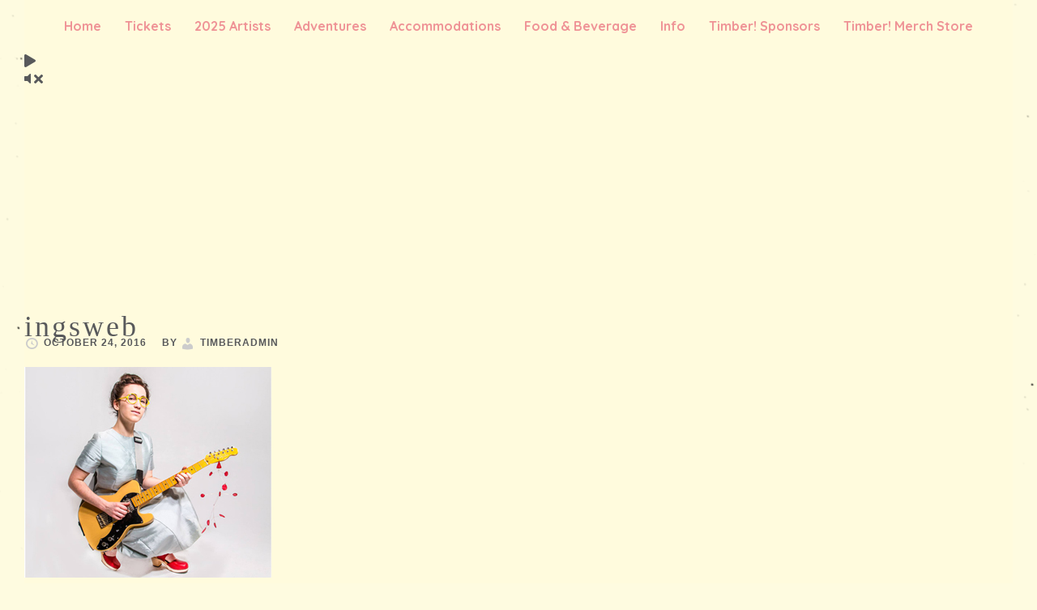

--- FILE ---
content_type: text/html; charset=UTF-8
request_url: https://timbermusicfest.com/?attachment_id=1052
body_size: 10733
content:
<!DOCTYPE html>
<html lang="en-US">
<head >
<meta charset="UTF-8" />
<meta name="viewport" content="width=device-width, initial-scale=1" />
<meta name='robots' content='index, follow, max-image-preview:large, max-snippet:-1, max-video-preview:-1' />
	<style>img:is([sizes="auto" i], [sizes^="auto," i]) { contain-intrinsic-size: 3000px 1500px }</style>
	
	<!-- This site is optimized with the Yoast SEO plugin v26.8 - https://yoast.com/product/yoast-seo-wordpress/ -->
	<title>ingsweb | Timber! Outdoor Music Festival</title>
	<link rel="canonical" href="https://timbermusicfest.com/" />
	<meta property="og:locale" content="en_US" />
	<meta property="og:type" content="article" />
	<meta property="og:title" content="ingsweb | Timber! Outdoor Music Festival" />
	<meta property="og:url" content="https://timbermusicfest.com/" />
	<meta property="og:site_name" content="Timber! Outdoor Music Festival" />
	<meta property="og:image" content="https://timbermusicfest.com" />
	<meta property="og:image:width" content="305" />
	<meta property="og:image:height" content="260" />
	<meta property="og:image:type" content="image/jpeg" />
	<meta name="twitter:card" content="summary_large_image" />
	<script type="application/ld+json" class="yoast-schema-graph">{"@context":"https://schema.org","@graph":[{"@type":"WebPage","@id":"https://timbermusicfest.com/","url":"https://timbermusicfest.com/","name":"ingsweb | Timber! Outdoor Music Festival","isPartOf":{"@id":"https://summer.timbermusicfest.com/#website"},"primaryImageOfPage":{"@id":"https://timbermusicfest.com/#primaryimage"},"image":{"@id":"https://timbermusicfest.com/#primaryimage"},"thumbnailUrl":"https://timbermusicfest.com/wp-content/uploads/Ingsweb.jpg","datePublished":"2016-10-25T00:49:51+00:00","breadcrumb":{"@id":"https://timbermusicfest.com/#breadcrumb"},"inLanguage":"en-US","potentialAction":[{"@type":"ReadAction","target":["https://timbermusicfest.com/"]}]},{"@type":"ImageObject","inLanguage":"en-US","@id":"https://timbermusicfest.com/#primaryimage","url":"https://timbermusicfest.com/wp-content/uploads/Ingsweb.jpg","contentUrl":"https://timbermusicfest.com/wp-content/uploads/Ingsweb.jpg","width":305,"height":260},{"@type":"BreadcrumbList","@id":"https://timbermusicfest.com/#breadcrumb","itemListElement":[{"@type":"ListItem","position":1,"name":"Home","item":"https://timbermusicfest.com/"},{"@type":"ListItem","position":2,"name":"ingsweb"}]},{"@type":"WebSite","@id":"https://summer.timbermusicfest.com/#website","url":"https://summer.timbermusicfest.com/","name":"Timber! Outdoor Music Festival","description":"Where music meets nature.","potentialAction":[{"@type":"SearchAction","target":{"@type":"EntryPoint","urlTemplate":"https://summer.timbermusicfest.com/?s={search_term_string}"},"query-input":{"@type":"PropertyValueSpecification","valueRequired":true,"valueName":"search_term_string"}}],"inLanguage":"en-US"}]}</script>
	<!-- / Yoast SEO plugin. -->


<link rel='dns-prefetch' href='//www.youtube.com' />
<link rel='dns-prefetch' href='//www.googletagmanager.com' />
<link rel='dns-prefetch' href='//fonts.googleapis.com' />
<link rel="alternate" type="application/rss+xml" title="Timber! Outdoor Music Festival &raquo; Feed" href="https://timbermusicfest.com/feed/" />
<link rel="alternate" type="application/rss+xml" title="Timber! Outdoor Music Festival &raquo; Comments Feed" href="https://timbermusicfest.com/comments/feed/" />
<link rel="alternate" type="application/rss+xml" title="Timber! Outdoor Music Festival &raquo; ingsweb Comments Feed" href="https://timbermusicfest.com/?attachment_id=1052/feed/" />
<link rel="preload" href="https://timbermusicfest.com/wp-content/plugins/bb-plugin/fonts/fontawesome/5.15.4/webfonts/fa-solid-900.woff2" as="font" type="font/woff2" crossorigin="anonymous">
		<!-- This site uses the Google Analytics by MonsterInsights plugin v9.11.1 - Using Analytics tracking - https://www.monsterinsights.com/ -->
		<!-- Note: MonsterInsights is not currently configured on this site. The site owner needs to authenticate with Google Analytics in the MonsterInsights settings panel. -->
					<!-- No tracking code set -->
				<!-- / Google Analytics by MonsterInsights -->
		<script type="text/javascript">
/* <![CDATA[ */
window._wpemojiSettings = {"baseUrl":"https:\/\/s.w.org\/images\/core\/emoji\/16.0.1\/72x72\/","ext":".png","svgUrl":"https:\/\/s.w.org\/images\/core\/emoji\/16.0.1\/svg\/","svgExt":".svg","source":{"concatemoji":"https:\/\/timbermusicfest.com\/wp-includes\/js\/wp-emoji-release.min.js?ver=6.8.3"}};
/*! This file is auto-generated */
!function(s,n){var o,i,e;function c(e){try{var t={supportTests:e,timestamp:(new Date).valueOf()};sessionStorage.setItem(o,JSON.stringify(t))}catch(e){}}function p(e,t,n){e.clearRect(0,0,e.canvas.width,e.canvas.height),e.fillText(t,0,0);var t=new Uint32Array(e.getImageData(0,0,e.canvas.width,e.canvas.height).data),a=(e.clearRect(0,0,e.canvas.width,e.canvas.height),e.fillText(n,0,0),new Uint32Array(e.getImageData(0,0,e.canvas.width,e.canvas.height).data));return t.every(function(e,t){return e===a[t]})}function u(e,t){e.clearRect(0,0,e.canvas.width,e.canvas.height),e.fillText(t,0,0);for(var n=e.getImageData(16,16,1,1),a=0;a<n.data.length;a++)if(0!==n.data[a])return!1;return!0}function f(e,t,n,a){switch(t){case"flag":return n(e,"\ud83c\udff3\ufe0f\u200d\u26a7\ufe0f","\ud83c\udff3\ufe0f\u200b\u26a7\ufe0f")?!1:!n(e,"\ud83c\udde8\ud83c\uddf6","\ud83c\udde8\u200b\ud83c\uddf6")&&!n(e,"\ud83c\udff4\udb40\udc67\udb40\udc62\udb40\udc65\udb40\udc6e\udb40\udc67\udb40\udc7f","\ud83c\udff4\u200b\udb40\udc67\u200b\udb40\udc62\u200b\udb40\udc65\u200b\udb40\udc6e\u200b\udb40\udc67\u200b\udb40\udc7f");case"emoji":return!a(e,"\ud83e\udedf")}return!1}function g(e,t,n,a){var r="undefined"!=typeof WorkerGlobalScope&&self instanceof WorkerGlobalScope?new OffscreenCanvas(300,150):s.createElement("canvas"),o=r.getContext("2d",{willReadFrequently:!0}),i=(o.textBaseline="top",o.font="600 32px Arial",{});return e.forEach(function(e){i[e]=t(o,e,n,a)}),i}function t(e){var t=s.createElement("script");t.src=e,t.defer=!0,s.head.appendChild(t)}"undefined"!=typeof Promise&&(o="wpEmojiSettingsSupports",i=["flag","emoji"],n.supports={everything:!0,everythingExceptFlag:!0},e=new Promise(function(e){s.addEventListener("DOMContentLoaded",e,{once:!0})}),new Promise(function(t){var n=function(){try{var e=JSON.parse(sessionStorage.getItem(o));if("object"==typeof e&&"number"==typeof e.timestamp&&(new Date).valueOf()<e.timestamp+604800&&"object"==typeof e.supportTests)return e.supportTests}catch(e){}return null}();if(!n){if("undefined"!=typeof Worker&&"undefined"!=typeof OffscreenCanvas&&"undefined"!=typeof URL&&URL.createObjectURL&&"undefined"!=typeof Blob)try{var e="postMessage("+g.toString()+"("+[JSON.stringify(i),f.toString(),p.toString(),u.toString()].join(",")+"));",a=new Blob([e],{type:"text/javascript"}),r=new Worker(URL.createObjectURL(a),{name:"wpTestEmojiSupports"});return void(r.onmessage=function(e){c(n=e.data),r.terminate(),t(n)})}catch(e){}c(n=g(i,f,p,u))}t(n)}).then(function(e){for(var t in e)n.supports[t]=e[t],n.supports.everything=n.supports.everything&&n.supports[t],"flag"!==t&&(n.supports.everythingExceptFlag=n.supports.everythingExceptFlag&&n.supports[t]);n.supports.everythingExceptFlag=n.supports.everythingExceptFlag&&!n.supports.flag,n.DOMReady=!1,n.readyCallback=function(){n.DOMReady=!0}}).then(function(){return e}).then(function(){var e;n.supports.everything||(n.readyCallback(),(e=n.source||{}).concatemoji?t(e.concatemoji):e.wpemoji&&e.twemoji&&(t(e.twemoji),t(e.wpemoji)))}))}((window,document),window._wpemojiSettings);
/* ]]> */
</script>
<link rel='stylesheet' id='daily-dish-pro-theme-css' href='https://timbermusicfest.com/wp-content/themes/daily-dish-pro/style.css?ver=1.0.1' type='text/css' media='all' />
<style id='wp-emoji-styles-inline-css' type='text/css'>

	img.wp-smiley, img.emoji {
		display: inline !important;
		border: none !important;
		box-shadow: none !important;
		height: 1em !important;
		width: 1em !important;
		margin: 0 0.07em !important;
		vertical-align: -0.1em !important;
		background: none !important;
		padding: 0 !important;
	}
</style>
<link rel='stylesheet' id='wp-block-library-css' href='https://timbermusicfest.com/wp-includes/css/dist/block-library/style.min.css?ver=6.8.3' type='text/css' media='all' />
<style id='classic-theme-styles-inline-css' type='text/css'>
/*! This file is auto-generated */
.wp-block-button__link{color:#fff;background-color:#32373c;border-radius:9999px;box-shadow:none;text-decoration:none;padding:calc(.667em + 2px) calc(1.333em + 2px);font-size:1.125em}.wp-block-file__button{background:#32373c;color:#fff;text-decoration:none}
</style>
<style id='global-styles-inline-css' type='text/css'>
:root{--wp--preset--aspect-ratio--square: 1;--wp--preset--aspect-ratio--4-3: 4/3;--wp--preset--aspect-ratio--3-4: 3/4;--wp--preset--aspect-ratio--3-2: 3/2;--wp--preset--aspect-ratio--2-3: 2/3;--wp--preset--aspect-ratio--16-9: 16/9;--wp--preset--aspect-ratio--9-16: 9/16;--wp--preset--color--black: #000000;--wp--preset--color--cyan-bluish-gray: #abb8c3;--wp--preset--color--white: #ffffff;--wp--preset--color--pale-pink: #f78da7;--wp--preset--color--vivid-red: #cf2e2e;--wp--preset--color--luminous-vivid-orange: #ff6900;--wp--preset--color--luminous-vivid-amber: #fcb900;--wp--preset--color--light-green-cyan: #7bdcb5;--wp--preset--color--vivid-green-cyan: #00d084;--wp--preset--color--pale-cyan-blue: #8ed1fc;--wp--preset--color--vivid-cyan-blue: #0693e3;--wp--preset--color--vivid-purple: #9b51e0;--wp--preset--gradient--vivid-cyan-blue-to-vivid-purple: linear-gradient(135deg,rgba(6,147,227,1) 0%,rgb(155,81,224) 100%);--wp--preset--gradient--light-green-cyan-to-vivid-green-cyan: linear-gradient(135deg,rgb(122,220,180) 0%,rgb(0,208,130) 100%);--wp--preset--gradient--luminous-vivid-amber-to-luminous-vivid-orange: linear-gradient(135deg,rgba(252,185,0,1) 0%,rgba(255,105,0,1) 100%);--wp--preset--gradient--luminous-vivid-orange-to-vivid-red: linear-gradient(135deg,rgba(255,105,0,1) 0%,rgb(207,46,46) 100%);--wp--preset--gradient--very-light-gray-to-cyan-bluish-gray: linear-gradient(135deg,rgb(238,238,238) 0%,rgb(169,184,195) 100%);--wp--preset--gradient--cool-to-warm-spectrum: linear-gradient(135deg,rgb(74,234,220) 0%,rgb(151,120,209) 20%,rgb(207,42,186) 40%,rgb(238,44,130) 60%,rgb(251,105,98) 80%,rgb(254,248,76) 100%);--wp--preset--gradient--blush-light-purple: linear-gradient(135deg,rgb(255,206,236) 0%,rgb(152,150,240) 100%);--wp--preset--gradient--blush-bordeaux: linear-gradient(135deg,rgb(254,205,165) 0%,rgb(254,45,45) 50%,rgb(107,0,62) 100%);--wp--preset--gradient--luminous-dusk: linear-gradient(135deg,rgb(255,203,112) 0%,rgb(199,81,192) 50%,rgb(65,88,208) 100%);--wp--preset--gradient--pale-ocean: linear-gradient(135deg,rgb(255,245,203) 0%,rgb(182,227,212) 50%,rgb(51,167,181) 100%);--wp--preset--gradient--electric-grass: linear-gradient(135deg,rgb(202,248,128) 0%,rgb(113,206,126) 100%);--wp--preset--gradient--midnight: linear-gradient(135deg,rgb(2,3,129) 0%,rgb(40,116,252) 100%);--wp--preset--font-size--small: 13px;--wp--preset--font-size--medium: 20px;--wp--preset--font-size--large: 36px;--wp--preset--font-size--x-large: 42px;--wp--preset--spacing--20: 0.44rem;--wp--preset--spacing--30: 0.67rem;--wp--preset--spacing--40: 1rem;--wp--preset--spacing--50: 1.5rem;--wp--preset--spacing--60: 2.25rem;--wp--preset--spacing--70: 3.38rem;--wp--preset--spacing--80: 5.06rem;--wp--preset--shadow--natural: 6px 6px 9px rgba(0, 0, 0, 0.2);--wp--preset--shadow--deep: 12px 12px 50px rgba(0, 0, 0, 0.4);--wp--preset--shadow--sharp: 6px 6px 0px rgba(0, 0, 0, 0.2);--wp--preset--shadow--outlined: 6px 6px 0px -3px rgba(255, 255, 255, 1), 6px 6px rgba(0, 0, 0, 1);--wp--preset--shadow--crisp: 6px 6px 0px rgba(0, 0, 0, 1);}:where(.is-layout-flex){gap: 0.5em;}:where(.is-layout-grid){gap: 0.5em;}body .is-layout-flex{display: flex;}.is-layout-flex{flex-wrap: wrap;align-items: center;}.is-layout-flex > :is(*, div){margin: 0;}body .is-layout-grid{display: grid;}.is-layout-grid > :is(*, div){margin: 0;}:where(.wp-block-columns.is-layout-flex){gap: 2em;}:where(.wp-block-columns.is-layout-grid){gap: 2em;}:where(.wp-block-post-template.is-layout-flex){gap: 1.25em;}:where(.wp-block-post-template.is-layout-grid){gap: 1.25em;}.has-black-color{color: var(--wp--preset--color--black) !important;}.has-cyan-bluish-gray-color{color: var(--wp--preset--color--cyan-bluish-gray) !important;}.has-white-color{color: var(--wp--preset--color--white) !important;}.has-pale-pink-color{color: var(--wp--preset--color--pale-pink) !important;}.has-vivid-red-color{color: var(--wp--preset--color--vivid-red) !important;}.has-luminous-vivid-orange-color{color: var(--wp--preset--color--luminous-vivid-orange) !important;}.has-luminous-vivid-amber-color{color: var(--wp--preset--color--luminous-vivid-amber) !important;}.has-light-green-cyan-color{color: var(--wp--preset--color--light-green-cyan) !important;}.has-vivid-green-cyan-color{color: var(--wp--preset--color--vivid-green-cyan) !important;}.has-pale-cyan-blue-color{color: var(--wp--preset--color--pale-cyan-blue) !important;}.has-vivid-cyan-blue-color{color: var(--wp--preset--color--vivid-cyan-blue) !important;}.has-vivid-purple-color{color: var(--wp--preset--color--vivid-purple) !important;}.has-black-background-color{background-color: var(--wp--preset--color--black) !important;}.has-cyan-bluish-gray-background-color{background-color: var(--wp--preset--color--cyan-bluish-gray) !important;}.has-white-background-color{background-color: var(--wp--preset--color--white) !important;}.has-pale-pink-background-color{background-color: var(--wp--preset--color--pale-pink) !important;}.has-vivid-red-background-color{background-color: var(--wp--preset--color--vivid-red) !important;}.has-luminous-vivid-orange-background-color{background-color: var(--wp--preset--color--luminous-vivid-orange) !important;}.has-luminous-vivid-amber-background-color{background-color: var(--wp--preset--color--luminous-vivid-amber) !important;}.has-light-green-cyan-background-color{background-color: var(--wp--preset--color--light-green-cyan) !important;}.has-vivid-green-cyan-background-color{background-color: var(--wp--preset--color--vivid-green-cyan) !important;}.has-pale-cyan-blue-background-color{background-color: var(--wp--preset--color--pale-cyan-blue) !important;}.has-vivid-cyan-blue-background-color{background-color: var(--wp--preset--color--vivid-cyan-blue) !important;}.has-vivid-purple-background-color{background-color: var(--wp--preset--color--vivid-purple) !important;}.has-black-border-color{border-color: var(--wp--preset--color--black) !important;}.has-cyan-bluish-gray-border-color{border-color: var(--wp--preset--color--cyan-bluish-gray) !important;}.has-white-border-color{border-color: var(--wp--preset--color--white) !important;}.has-pale-pink-border-color{border-color: var(--wp--preset--color--pale-pink) !important;}.has-vivid-red-border-color{border-color: var(--wp--preset--color--vivid-red) !important;}.has-luminous-vivid-orange-border-color{border-color: var(--wp--preset--color--luminous-vivid-orange) !important;}.has-luminous-vivid-amber-border-color{border-color: var(--wp--preset--color--luminous-vivid-amber) !important;}.has-light-green-cyan-border-color{border-color: var(--wp--preset--color--light-green-cyan) !important;}.has-vivid-green-cyan-border-color{border-color: var(--wp--preset--color--vivid-green-cyan) !important;}.has-pale-cyan-blue-border-color{border-color: var(--wp--preset--color--pale-cyan-blue) !important;}.has-vivid-cyan-blue-border-color{border-color: var(--wp--preset--color--vivid-cyan-blue) !important;}.has-vivid-purple-border-color{border-color: var(--wp--preset--color--vivid-purple) !important;}.has-vivid-cyan-blue-to-vivid-purple-gradient-background{background: var(--wp--preset--gradient--vivid-cyan-blue-to-vivid-purple) !important;}.has-light-green-cyan-to-vivid-green-cyan-gradient-background{background: var(--wp--preset--gradient--light-green-cyan-to-vivid-green-cyan) !important;}.has-luminous-vivid-amber-to-luminous-vivid-orange-gradient-background{background: var(--wp--preset--gradient--luminous-vivid-amber-to-luminous-vivid-orange) !important;}.has-luminous-vivid-orange-to-vivid-red-gradient-background{background: var(--wp--preset--gradient--luminous-vivid-orange-to-vivid-red) !important;}.has-very-light-gray-to-cyan-bluish-gray-gradient-background{background: var(--wp--preset--gradient--very-light-gray-to-cyan-bluish-gray) !important;}.has-cool-to-warm-spectrum-gradient-background{background: var(--wp--preset--gradient--cool-to-warm-spectrum) !important;}.has-blush-light-purple-gradient-background{background: var(--wp--preset--gradient--blush-light-purple) !important;}.has-blush-bordeaux-gradient-background{background: var(--wp--preset--gradient--blush-bordeaux) !important;}.has-luminous-dusk-gradient-background{background: var(--wp--preset--gradient--luminous-dusk) !important;}.has-pale-ocean-gradient-background{background: var(--wp--preset--gradient--pale-ocean) !important;}.has-electric-grass-gradient-background{background: var(--wp--preset--gradient--electric-grass) !important;}.has-midnight-gradient-background{background: var(--wp--preset--gradient--midnight) !important;}.has-small-font-size{font-size: var(--wp--preset--font-size--small) !important;}.has-medium-font-size{font-size: var(--wp--preset--font-size--medium) !important;}.has-large-font-size{font-size: var(--wp--preset--font-size--large) !important;}.has-x-large-font-size{font-size: var(--wp--preset--font-size--x-large) !important;}
:where(.wp-block-post-template.is-layout-flex){gap: 1.25em;}:where(.wp-block-post-template.is-layout-grid){gap: 1.25em;}
:where(.wp-block-columns.is-layout-flex){gap: 2em;}:where(.wp-block-columns.is-layout-grid){gap: 2em;}
:root :where(.wp-block-pullquote){font-size: 1.5em;line-height: 1.6;}
</style>
<link rel='stylesheet' id='uaf_client_css-css' href='https://timbermusicfest.com/wp-content/uploads/useanyfont/uaf.css?ver=1764325411' type='text/css' media='all' />
<link rel='stylesheet' id='wp-components-css' href='https://timbermusicfest.com/wp-includes/css/dist/components/style.min.css?ver=6.8.3' type='text/css' media='all' />
<link rel='stylesheet' id='godaddy-styles-css' href='https://timbermusicfest.com/wp-content/mu-plugins/vendor/wpex/godaddy-launch/includes/Dependencies/GoDaddy/Styles/build/latest.css?ver=2.0.2' type='text/css' media='all' />
<link rel='stylesheet' id='font-awesome-5-css' href='https://timbermusicfest.com/wp-content/plugins/bb-plugin/fonts/fontawesome/5.15.4/css/all.min.css?ver=2.10.0.6' type='text/css' media='all' />
<link rel='stylesheet' id='fl-builder-layout-bundle-4df58e0e7fe7cd50831e00921f314284-css' href='https://timbermusicfest.com/wp-content/uploads/bb-plugin/cache/4df58e0e7fe7cd50831e00921f314284-layout-bundle.css?ver=2.10.0.6-1.5.2.1-20251125200437' type='text/css' media='all' />
<link rel='stylesheet' id='dashicons-css' href='https://timbermusicfest.com/wp-includes/css/dashicons.min.css?ver=6.8.3' type='text/css' media='all' />
<link rel='stylesheet' id='daily-dish-google-fonts-css' href='//fonts.googleapis.com/css?family=Quicksand%3A400%2C700%2C900&#038;ver=1.0.1' type='text/css' media='all' />
<link rel='stylesheet' id='simple-social-icons-font-css' href='https://timbermusicfest.com/wp-content/plugins/simple-social-icons/css/style.css?ver=4.0.0' type='text/css' media='all' />
<script type="text/javascript" src="https://timbermusicfest.com/wp-includes/js/jquery/jquery.min.js?ver=3.7.1" id="jquery-core-js"></script>
<script type="text/javascript" src="https://timbermusicfest.com/wp-includes/js/jquery/jquery-migrate.min.js?ver=3.4.1" id="jquery-migrate-js"></script>
<script type="text/javascript" src="https://timbermusicfest.com/wp-content/themes/daily-dish-pro/js/responsive-menu.js?ver=1.0.0" id="daily-dish-responsive-menu-js"></script>

<!-- Google tag (gtag.js) snippet added by Site Kit -->
<!-- Google Analytics snippet added by Site Kit -->
<script type="text/javascript" src="https://www.googletagmanager.com/gtag/js?id=GT-5R8NNKG" id="google_gtagjs-js" async></script>
<script type="text/javascript" id="google_gtagjs-js-after">
/* <![CDATA[ */
window.dataLayer = window.dataLayer || [];function gtag(){dataLayer.push(arguments);}
gtag("set","linker",{"domains":["timbermusicfest.com"]});
gtag("js", new Date());
gtag("set", "developer_id.dZTNiMT", true);
gtag("config", "GT-5R8NNKG");
/* ]]> */
</script>
<link rel="https://api.w.org/" href="https://timbermusicfest.com/wp-json/" /><link rel="alternate" title="JSON" type="application/json" href="https://timbermusicfest.com/wp-json/wp/v2/media/1052" /><link rel="EditURI" type="application/rsd+xml" title="RSD" href="https://timbermusicfest.com/xmlrpc.php?rsd" />
<meta name="generator" content="WordPress 6.8.3" />
<link rel='shortlink' href='https://timbermusicfest.com/?p=1052' />
<link rel="alternate" title="oEmbed (JSON)" type="application/json+oembed" href="https://timbermusicfest.com/wp-json/oembed/1.0/embed?url=https%3A%2F%2Ftimbermusicfest.com%2F%3Fattachment_id%3D1052" />
<link rel="alternate" title="oEmbed (XML)" type="text/xml+oembed" href="https://timbermusicfest.com/wp-json/oembed/1.0/embed?url=https%3A%2F%2Ftimbermusicfest.com%2F%3Fattachment_id%3D1052&#038;format=xml" />
<meta name="generator" content="Site Kit by Google 1.171.0" /><link rel="pingback" href="https://timbermusicfest.com/xmlrpc.php" />
<meta name="facebook-domain-verification" content="ptf7svvn20siszbb827jev8v3vux06" /><!-- Google Tag Manager -->
<script>(function(w,d,s,l,i){w[l]=w[l]||[];w[l].push({'gtm.start':
new Date().getTime(),event:'gtm.js'});var f=d.getElementsByTagName(s)[0],
j=d.createElement(s),dl=l!='dataLayer'?'&l='+l:'';j.async=true;j.src=
'https://www.googletagmanager.com/gtm.js?id='+i+dl;f.parentNode.insertBefore(j,f);
})(window,document,'script','dataLayer','GTM-MXSW6BN');</script>
<!-- End Google Tag Manager -->
<!-- Google Tag Manager -->
<script>(function(w,d,s,l,i){w[l]=w[l]||[];w[l].push({'gtm.start':
new Date().getTime(),event:'gtm.js'});var f=d.getElementsByTagName(s)[0],
j=d.createElement(s),dl=l!='dataLayer'?'&l='+l:'';j.async=true;j.src=
'https://www.googletagmanager.com/gtm.js?id='+i+dl;f.parentNode.insertBefore(j,f);
})(window,document,'script','dataLayer','GTM-TP5FSQP');</script>
<!-- End Google Tag Manager --><meta name="facebook-domain-verification" content="ptf7svvn20siszbb827jev8v3vux06" />

<script>
!function (w, d, t) {
  w.TiktokAnalyticsObject=t;var ttq=w[t]=w[t]||[];ttq.methods=["page","track","identify","instances","debug","on","off","once","ready","alias","group","enableCookie","disableCookie"],ttq.setAndDefer=function(t,e){t[e]=function(){t.push([e].concat(Array.prototype.slice.call(arguments,0)))}};for(var i=0;i<ttq.methods.length;i++)ttq.setAndDefer(ttq,ttq.methods[i]);ttq.instance=function(t){for(var e=ttq._i[t]||[],n=0;n<ttq.methods.length;n++)ttq.setAndDefer(e,ttq.methods[n]);return e},ttq.load=function(e,n){var i="https://analytics.tiktok.com/i18n/pixel/events.js";ttq._i=ttq._i||{},ttq._i[e]=[],ttq._i[e]._u=i,ttq._t=ttq._t||{},ttq._t[e]=+new Date,ttq._o=ttq._o||{},ttq._o[e]=n||{};var o=document.createElement("script");o.type="text/javascript",o.async=!0,o.src=i+"?sdkid="+e+"&lib="+t;var a=document.getElementsByTagName("script")[0];a.parentNode.insertBefore(o,a)};

  ttq.load('CG1T3MJC77UCL8BN8K70');
  ttq.page();
}(window, document, 'ttq');
</script><style type="text/css">.site-title a { background: url(https://timbermusicfest.com/wp-content/uploads/Web-Header.jpg) no-repeat !important; }</style>

<!-- Meta Pixel Code -->
<script type='text/javascript'>
!function(f,b,e,v,n,t,s){if(f.fbq)return;n=f.fbq=function(){n.callMethod?
n.callMethod.apply(n,arguments):n.queue.push(arguments)};if(!f._fbq)f._fbq=n;
n.push=n;n.loaded=!0;n.version='2.0';n.queue=[];t=b.createElement(e);t.async=!0;
t.src=v;s=b.getElementsByTagName(e)[0];s.parentNode.insertBefore(t,s)}(window,
document,'script','https://connect.facebook.net/en_US/fbevents.js');
</script>
<!-- End Meta Pixel Code -->
<script type='text/javascript'>var url = window.location.origin + '?ob=open-bridge';
            fbq('set', 'openbridge', '123369722326938', url);
fbq('init', '123369722326938', {}, {
    "agent": "wordpress-6.8.3-4.1.5"
})</script><script type='text/javascript'>
    fbq('track', 'PageView', []);
  </script><style type="text/css" id="custom-background-css">
body.custom-background { background-color: #fefbe0; background-image: url("https://timbermusicfest.com/wp-content/uploads/arh_timber_site18_background-repeater_v180308.png"); background-position: left top; background-size: contain; background-repeat: repeat; background-attachment: scroll; }
</style>
	<link rel="icon" href="https://timbermusicfest.com/wp-content/uploads/cropped-Timber2023_SocialProfile-32x32.jpg" sizes="32x32" />
<link rel="icon" href="https://timbermusicfest.com/wp-content/uploads/cropped-Timber2023_SocialProfile-192x192.jpg" sizes="192x192" />
<link rel="apple-touch-icon" href="https://timbermusicfest.com/wp-content/uploads/cropped-Timber2023_SocialProfile-180x180.jpg" />
<meta name="msapplication-TileImage" content="https://timbermusicfest.com/wp-content/uploads/cropped-Timber2023_SocialProfile-270x270.jpg" />
</head>
<body class="attachment wp-singular attachment-template-default single single-attachment postid-1052 attachmentid-1052 attachment-jpeg custom-background wp-theme-genesis wp-child-theme-daily-dish-pro fl-builder-2-10-0-6 fl-themer-1-5-2-1-20251125200437 fl-no-js fl-theme-builder-header fl-theme-builder-header-header-layout custom-header header-image header-full-width full-width-content genesis-breadcrumbs-hidden genesis-footer-widgets-visible">
<!-- Meta Pixel Code -->
<noscript>
<img height="1" width="1" style="display:none" alt="fbpx"
src="https://www.facebook.com/tr?id=123369722326938&ev=PageView&noscript=1" />
</noscript>
<!-- End Meta Pixel Code -->
<div class="site-container"><header class="fl-builder-content fl-builder-content-1825 fl-builder-global-templates-locked" data-post-id="1825" data-type="header" data-sticky="0" data-sticky-on="" data-sticky-breakpoint="medium" data-shrink="0" data-overlay="0" data-overlay-bg="transparent" data-shrink-image-height="50px" role="banner" itemscope="itemscope" itemtype="http://schema.org/WPHeader"><div class="fl-row fl-row-fixed-width fl-row-bg-none fl-node-61b26d71c4217 fl-row-default-height fl-row-align-center" data-node="61b26d71c4217">
	<div class="fl-row-content-wrap">
						<div class="fl-row-content fl-row-fixed-width fl-node-content">
		
<div class="fl-col-group fl-node-61b26d71c9a5d" data-node="61b26d71c9a5d">
			<div class="fl-col fl-node-61b26d71c9da5 fl-col-bg-color" data-node="61b26d71c9da5">
	<div class="fl-col-content fl-node-content"><div class="fl-module fl-module-html fl-node-dtxuwr4v69cn" data-node="dtxuwr4v69cn">
	<div class="fl-module-content fl-node-content">
		<div class="fl-html">
	<meta name="facebook-domain-verification" content="ptf7svvn20siszbb827jev8v3vux06" /></div>
	</div>
</div>
<div class="fl-module fl-module-menu fl-node-l9vq2yjszxdp" data-node="l9vq2yjszxdp">
	<div class="fl-module-content fl-node-content">
		<div class="fl-menu fl-menu-responsive-toggle-mobile">
	<button class="fl-menu-mobile-toggle hamburger fl-content-ui-button" aria-haspopup="menu" aria-label="Menu"><span class="fl-menu-icon svg-container"><svg version="1.1" class="hamburger-menu" xmlns="http://www.w3.org/2000/svg" xmlns:xlink="http://www.w3.org/1999/xlink" viewBox="0 0 512 512">
<rect class="fl-hamburger-menu-top" width="512" height="102"/>
<rect class="fl-hamburger-menu-middle" y="205" width="512" height="102"/>
<rect class="fl-hamburger-menu-bottom" y="410" width="512" height="102"/>
</svg>
</span></button>	<div class="fl-clear"></div>
	<nav role="navigation" aria-label="Menu" itemscope="itemscope" itemtype="https://schema.org/SiteNavigationElement"><ul id="menu-primary-navigation" class="menu fl-menu-horizontal fl-toggle-none"><li id="menu-item-882" class="menu-item menu-item-type-post_type menu-item-object-page menu-item-home"><a role="menuitem" href="https://timbermusicfest.com/">Home</a></li><li id="menu-item-2233" class="menu-item menu-item-type-custom menu-item-object-custom"><a role="menuitem" href="https://timbermusicfest.com/tickets/">Tickets</a></li><li id="menu-item-3267" class="menu-item menu-item-type-post_type menu-item-object-page menu-item-has-children fl-has-submenu"><div class="fl-has-submenu-container"><a role="menuitem" href="https://timbermusicfest.com/2025artists/" aria-haspopup="menu" aria-expanded="false" aria-controls="sub-menu-3267">2025 Artists</a></div><ul id="sub-menu-3267" class="sub-menu" role="menu">	<li id="menu-item-3268" class="menu-item menu-item-type-post_type menu-item-object-page"><a role="menuitem" href="https://timbermusicfest.com/schedule/">Schedule</a></li></ul></li><li id="menu-item-1194" class="menu-item menu-item-type-post_type menu-item-object-page"><a role="menuitem" href="https://timbermusicfest.com/adventures/">Adventures</a></li><li id="menu-item-1259" class="menu-item menu-item-type-post_type menu-item-object-page"><a role="menuitem" href="https://timbermusicfest.com/accommodations/">Accommodations</a></li><li id="menu-item-2155" class="menu-item menu-item-type-post_type menu-item-object-page menu-item-has-children fl-has-submenu"><div class="fl-has-submenu-container"><a role="menuitem" href="https://timbermusicfest.com/foodandbeverage/" aria-haspopup="menu" aria-expanded="false" aria-controls="sub-menu-2155">Food &#038; Beverage</a></div><ul id="sub-menu-2155" class="sub-menu" role="menu">	<li id="menu-item-3098" class="menu-item menu-item-type-post_type menu-item-object-page"><a role="menuitem" href="https://timbermusicfest.com/shoppingcarnation/">Shop Local</a></li></ul></li><li id="menu-item-1196" class="menu-item menu-item-type-post_type menu-item-object-page menu-item-has-children fl-has-submenu"><div class="fl-has-submenu-container"><a role="menuitem" href="https://timbermusicfest.com/faq/" aria-haspopup="menu" aria-expanded="false" aria-controls="sub-menu-1196">Info</a></div><ul id="sub-menu-1196" class="sub-menu" role="menu">	<li id="menu-item-3662" class="menu-item menu-item-type-post_type menu-item-object-page"><a role="menuitem" href="https://timbermusicfest.com/timber2025guide/">Timber! Guide 2025</a></li>	<li id="menu-item-3133" class="menu-item menu-item-type-post_type menu-item-object-page"><a role="menuitem" href="https://timbermusicfest.com/about/">About</a></li>	<li id="menu-item-3121" class="menu-item menu-item-type-post_type menu-item-object-page"><a role="menuitem" href="https://timbermusicfest.com/faq/">FAQ</a></li>	<li id="menu-item-3128" class="menu-item menu-item-type-post_type menu-item-object-page"><a role="menuitem" href="https://timbermusicfest.com/festivalmap/">Festival Map</a></li>	<li id="menu-item-886" class="menu-item menu-item-type-post_type menu-item-object-page"><a role="menuitem" href="https://timbermusicfest.com/contact/">Contact</a></li></ul></li><li id="menu-item-3203" class="menu-item menu-item-type-post_type menu-item-object-page"><a role="menuitem" href="https://timbermusicfest.com/sponsors-new/">Timber! Sponsors</a></li><li id="menu-item-3681" class="menu-item menu-item-type-custom menu-item-object-custom"><a role="menuitem" href="https://www.etsy.com/shop/TimberMusicFestival">Timber! Merch Store</a></li></ul></nav></div>
	</div>
</div>
</div>
</div>
	</div>
		</div>
	</div>
</div>
<div class="fl-row fl-row-full-width fl-row-bg-video fl-node-61b27f3c661ac fl-row-custom-height fl-row-align-center fl-visible-desktop fl-visible-large fl-visible-medium" data-node="61b27f3c661ac">
	<div class="fl-row-content-wrap">
		

<div class="fl-bg-video"
data-fallback=""
data-youtube="https://youtu.be/Cf6x5O7lpYc"
data-video-id="Cf6x5O7lpYc"
data-video-hash=""
data-enable-audio="no"
data-video-mobile="no"
>
<div class="fl-bg-video-player"></div>
	<div class="fl-bg-video-play-pause">
		<span><i class="fas fa-play fl-bg-video-play-pause-control"></i></span>
	</div>
<div class="fl-bg-video-audio"><span>
	<i class="fas fl-audio-control fa-volume-off"></i>
	<i class="fas fa-times"></i>
</span></div>
</div>
				<div class="fl-row-content fl-row-full-width fl-node-content">
		
<div class="fl-col-group fl-node-61b27f3c699be" data-node="61b27f3c699be">
			<div class="fl-col fl-node-61b27f3c69cb2 fl-col-bg-none" data-node="61b27f3c69cb2">
	<div class="fl-col-content fl-node-content"></div>
</div>
	</div>
		</div>
	</div>
</div>
</header><div class="site-inner"><div class="content-sidebar-wrap"><main class="content"><article class="post-1052 attachment type-attachment status-inherit entry" aria-label="ingsweb"><header class="entry-header"><h1 class="entry-title">ingsweb</h1>
<p class="entry-meta"><time class="entry-time">October 24, 2016</time> By <span class="entry-author"><a href="https://timbermusicfest.com/author/timberadmin/" class="entry-author-link" rel="author"><span class="entry-author-name">TimberADMIN</span></a></span>  </p></header><div class="entry-content"><p class="attachment"><a href='https://timbermusicfest.com/wp-content/uploads/Ingsweb.jpg'><img decoding="async" width="305" height="260" src="https://timbermusicfest.com/wp-content/uploads/Ingsweb.jpg" class="attachment-medium size-medium" alt="" srcset="https://timbermusicfest.com/wp-content/uploads/Ingsweb.jpg 305w, https://timbermusicfest.com/wp-content/uploads/Ingsweb-150x128.jpg 150w" sizes="(max-width: 305px) 100vw, 305px" /></a></p>
</div><footer class="entry-footer"></footer></article></main></div></div><div class="footer-widgets"><div class="wrap"><div class="widget-area footer-widgets-1 footer-widget-area"><section id="simple-social-icons-2" class="widget simple-social-icons"><div class="widget-wrap"><ul class="aligncenter"><li class="ssi-bluesky"><a href="https://bsky.app/profile/timberfest.bsky.social" target="_blank" rel="noopener noreferrer"><svg role="img" class="social-bluesky" aria-labelledby="social-bluesky-2"><title id="social-bluesky-2">Bluesky</title><use xlink:href="https://timbermusicfest.com/wp-content/plugins/simple-social-icons/symbol-defs.svg#social-bluesky"></use></svg></a></li><li class="ssi-email"><a href="mailto:i&#110;&#102;o&#064;&#097;rti&#115;t&#104;&#111;me.o&#114;&#103;" ><svg role="img" class="social-email" aria-labelledby="social-email-2"><title id="social-email-2">Email</title><use xlink:href="https://timbermusicfest.com/wp-content/plugins/simple-social-icons/symbol-defs.svg#social-email"></use></svg></a></li><li class="ssi-facebook"><a href="https://www.facebook.com/timbermusic" target="_blank" rel="noopener noreferrer"><svg role="img" class="social-facebook" aria-labelledby="social-facebook-2"><title id="social-facebook-2">Facebook</title><use xlink:href="https://timbermusicfest.com/wp-content/plugins/simple-social-icons/symbol-defs.svg#social-facebook"></use></svg></a></li><li class="ssi-instagram"><a href="https://www.instagram.com/timberfest/" target="_blank" rel="noopener noreferrer"><svg role="img" class="social-instagram" aria-labelledby="social-instagram-2"><title id="social-instagram-2">Instagram</title><use xlink:href="https://timbermusicfest.com/wp-content/plugins/simple-social-icons/symbol-defs.svg#social-instagram"></use></svg></a></li><li class="ssi-tiktok"><a href="https://www.tiktok.com/@timberfest" target="_blank" rel="noopener noreferrer"><svg role="img" class="social-tiktok" aria-labelledby="social-tiktok-2"><title id="social-tiktok-2">TikTok</title><use xlink:href="https://timbermusicfest.com/wp-content/plugins/simple-social-icons/symbol-defs.svg#social-tiktok"></use></svg></a></li><li class="ssi-youtube"><a href="https://www.youtube.com/channel/UCBd-kJngJpzc5OTDk37FqtQ" target="_blank" rel="noopener noreferrer"><svg role="img" class="social-youtube" aria-labelledby="social-youtube-2"><title id="social-youtube-2">YouTube</title><use xlink:href="https://timbermusicfest.com/wp-content/plugins/simple-social-icons/symbol-defs.svg#social-youtube"></use></svg></a></li></ul></div></section>
<section id="custom_html-3" class="widget_text widget widget_custom_html"><div class="widget_text widget-wrap"><h4 class="widget-title widgettitle">spotify</h4>
<div class="textwidget custom-html-widget"><script>
  // Installation script generated by Spotify Ads Manager
  (function(w, d){
    var id='spdt-capture', n='script';
    if (!d.getElementById(id)) {
      w.spdt =
        w.spdt ||
        function() {
          (w.spdt.q = w.spdt.q || []).push(arguments);
        };
      var e = d.createElement(n); e.id = id; e.async=1;
      e.src = 'https://pixel.byspotify.com/ping.min.js';
      var s = d.getElementsByTagName(n)[0];
      s.parentNode.insertBefore(e, s);
    }
    w.spdt('conf', { key: 'b767634407a846349ce300aa68a9c32a' });
    w.spdt('view');
  })(window, document);
</script>
</div></div></section>
</div></div></div><footer class="site-footer"><div class="wrap"><p>Timber! Outdoor Music Festival is created and produced by <a href="http://www.artisthome.org">Artist Home </a><br><br>

Copyright &#xA9;&nbsp;2026 TIMBER! OUTDOOR MUSIC FESTIVAL. ALL RIGHTS RESERVED.</p></div></footer></div><script type="speculationrules">
{"prefetch":[{"source":"document","where":{"and":[{"href_matches":"\/*"},{"not":{"href_matches":["\/wp-*.php","\/wp-admin\/*","\/wp-content\/uploads\/*","\/wp-content\/*","\/wp-content\/plugins\/*","\/wp-content\/themes\/daily-dish-pro\/*","\/wp-content\/themes\/genesis\/*","\/*\\?(.+)"]}},{"not":{"selector_matches":"a[rel~=\"nofollow\"]"}},{"not":{"selector_matches":".no-prefetch, .no-prefetch a"}}]},"eagerness":"conservative"}]}
</script>
<meta name="facebook-domain-verification" content="ptf7svvn20siszbb827jev8v3vux06" /><!-- Google Tag Manager (noscript) -->
<noscript><iframe src="https://www.googletagmanager.com/ns.html?id=GTM-MXSW6BN"
height="0" width="0" style="display:none;visibility:hidden"></iframe></noscript>
<!-- End Google Tag Manager (noscript) -->
<!-- Google Tag Manager (noscript) -->
<noscript><iframe src="https://www.googletagmanager.com/ns.html?id=GTM-TP5FSQP"
height="0" width="0" style="display:none;visibility:hidden"></iframe></noscript>
<!-- End Google Tag Manager (noscript) -->    <!-- Meta Pixel Event Code -->
    <script type='text/javascript'>
        document.addEventListener( 'wpcf7mailsent', function( event ) {
        if( "fb_pxl_code" in event.detail.apiResponse){
            eval(event.detail.apiResponse.fb_pxl_code);
        }
        }, false );
    </script>
    <!-- End Meta Pixel Event Code -->
        <div id='fb-pxl-ajax-code'></div><style type="text/css" media="screen">#simple-social-icons-2 ul li a, #simple-social-icons-2 ul li a:hover, #simple-social-icons-2 ul li a:focus { background-color: #fdfbe0 !important; border-radius: 0px; color: #474342 !important; border: 0px #ffffff solid !important; font-size: 30px; padding: 15px; }  #simple-social-icons-2 ul li a:hover, #simple-social-icons-2 ul li a:focus { background-color: #f9fbe6 !important; border-color: #ffffff !important; color: #5ac1be !important; }  #simple-social-icons-2 ul li a:focus { outline: 1px dotted #f9fbe6 !important; }</style><script type="text/javascript" src="https://timbermusicfest.com/wp-content/plugins/bb-plugin/js/libs/jquery.imagesloaded.min.js?ver=2.10.0.6" id="imagesloaded-js"></script>
<script type="text/javascript" src="https://timbermusicfest.com/wp-content/plugins/bb-plugin/js/libs/jquery.ba-throttle-debounce.min.js?ver=2.10.0.6" id="jquery-throttle-js"></script>
<script type="text/javascript" src="https://www.youtube.com/iframe_api?ver=2.10.0.6" id="youtube-player-js"></script>
<script type="text/javascript" src="https://timbermusicfest.com/wp-content/uploads/bb-plugin/cache/e7fcb6e733593775c670873ae4523e5c-layout-bundle.js?ver=2.10.0.6-1.5.2.1-20251125200437" id="fl-builder-layout-bundle-e7fcb6e733593775c670873ae4523e5c-js"></script>
<script type="text/javascript" src="https://timbermusicfest.com/wp-includes/js/comment-reply.min.js?ver=6.8.3" id="comment-reply-js" async="async" data-wp-strategy="async"></script>
		<script>'undefined'=== typeof _trfq || (window._trfq = []);'undefined'=== typeof _trfd && (window._trfd=[]),
                _trfd.push({'tccl.baseHost':'secureserver.net'}),
                _trfd.push({'ap':'wpaas_v2'},
                    {'server':'a6477351c252'},
                    {'pod':'c12-prod-p3-us-west-2'},
                                        {'xid':'45699603'},
                    {'wp':'6.8.3'},
                    {'php':'8.2.30'},
                    {'loggedin':'0'},
                    {'cdn':'1'},
                    {'builder':''},
                    {'theme':'genesis'},
                    {'wds':'0'},
                    {'wp_alloptions_count':'388'},
                    {'wp_alloptions_bytes':'259647'},
                    {'gdl_coming_soon_page':'0'}
                    , {'appid':'554186'}                 );
            var trafficScript = document.createElement('script'); trafficScript.src = 'https://img1.wsimg.com/signals/js/clients/scc-c2/scc-c2.min.js'; window.document.head.appendChild(trafficScript);</script>
		<script>window.addEventListener('click', function (elem) { var _elem$target, _elem$target$dataset, _window, _window$_trfq; return (elem === null || elem === void 0 ? void 0 : (_elem$target = elem.target) === null || _elem$target === void 0 ? void 0 : (_elem$target$dataset = _elem$target.dataset) === null || _elem$target$dataset === void 0 ? void 0 : _elem$target$dataset.eid) && ((_window = window) === null || _window === void 0 ? void 0 : (_window$_trfq = _window._trfq) === null || _window$_trfq === void 0 ? void 0 : _window$_trfq.push(["cmdLogEvent", "click", elem.target.dataset.eid]));});</script>
		<script src='https://img1.wsimg.com/traffic-assets/js/tccl-tti.min.js' onload="window.tti.calculateTTI()"></script>
		</body></html>


--- FILE ---
content_type: text/css
request_url: https://timbermusicfest.com/wp-content/uploads/useanyfont/uaf.css?ver=1764325411
body_size: -273
content:
				@font-face {
					font-family: 'matiz';
					src: url('/wp-content/uploads/useanyfont/160829024406matiz.woff') format('woff');
					  font-display: auto;
				}

				.matiz{font-family: 'matiz' !important;}

						@font-face {
					font-family: 'speedline';
					src: url('/wp-content/uploads/useanyfont/160829031652speedline.woff') format('woff');
					  font-display: auto;
				}

				.speedline{font-family: 'speedline' !important;}

		